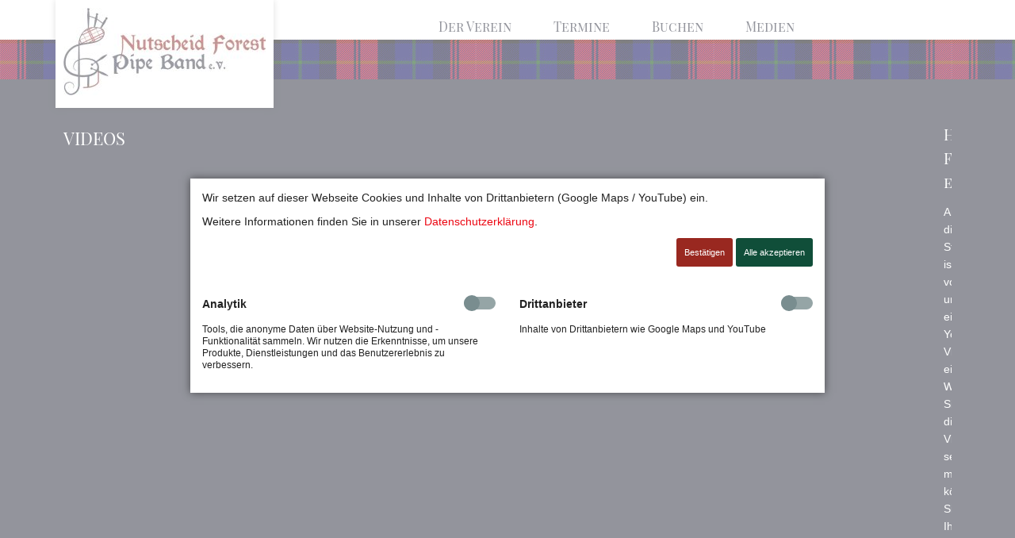

--- FILE ---
content_type: text/html; charset=utf-8
request_url: https://www.pipesdrums.de/videos.html
body_size: 4544
content:
<!DOCTYPE html>
<html lang="de">
<head>

      <meta charset="utf-8">
    <title>Videos - The Nutscheid Forest Pipe Band e.V.</title>
    <base href="https://www.pipesdrums.de/">

          <meta name="robots" content="index,follow">
      <meta name="description" content="">
      <meta name="generator" content="Contao Open Source CMS">
    
    <meta name="viewport" content="width=device-width,initial-scale=1.0">
        <link rel="stylesheet" href="bundles/bugbustergrid16/grid-1120-16-pixel.min.css?v=e4a19da4"><link rel="stylesheet" href="bundles/bugbustergrid16/grid-1120-16-pixel-responsive.min.css?v=e4a19da4"><link rel="stylesheet" href="assets/css/layout.min.css,responsive.min.css,reset.min.css,form.min.css,vid...-6adc9c3d.css">        <script src="assets/js/jquery.min.js,mmenu.js-245b5f63.js"></script><link rel="stylesheet" href="bundles/marketingsuite/css/cookie-bar.css"><style>.mod_cms_accept_tags form button[type="submit"][value="accept"]:not(.first) {
    background-color:#104e39;
    background-image:none;
    border:0;
    color:#fff;
}
.mod_cms_accept_tags form > .tags > div .head input:checked + label {
    background-color:#104e39;
    background-image:none;
}
.mod_cms_accept_tags form button[type="submit"][value="accept"].first {
    background-color:#992820;
    background-image:none;
    border:0;
    color:#fff;
}
</style><link href='https://www.pipesdrums.de/files/template/css/playfair.css?family=Playfair+Display:400,700|Playfair+Display+SC:400,700' rel='stylesheet' type='text/css'>
<meta name="google-site-verification" content="clYcW7vyxRWR2oW33ZicVXEFfaPw4W8mvNxKwwfmJtA" />
    
  <link rel="apple-touch-icon" sizes="57x57" href="files/template/favicon/apple-icon-57x57.png">
<link rel="apple-touch-icon" sizes="60x60" href="files/template/favicon/apple-icon-60x60.png">
<link rel="apple-touch-icon" sizes="72x72" href="files/template/favicon/apple-icon-72x72.png">
<link rel="apple-touch-icon" sizes="76x76" href="files/template/favicon/apple-icon-76x76.png">
<link rel="apple-touch-icon" sizes="114x114" href="files/template/favicon/apple-icon-114x114.png">
<link rel="apple-touch-icon" sizes="120x120" href="files/template/favicon/apple-icon-120x120.png">
<link rel="apple-touch-icon" sizes="144x144" href="files/template/favicon/apple-icon-144x144.png">
<link rel="apple-touch-icon" sizes="152x152" href="files/template/favicon/apple-icon-152x152.png">
<link rel="apple-touch-icon" sizes="180x180" href="files/template/favicon/apple-icon-180x180.png">
<link rel="icon" type="image/png" sizes="192x192"  href="files/template/favicon/android-icon-192x192.png">
<link rel="icon" type="image/png" sizes="32x32" href="files/template/favicon/favicon-32x32.png">
<link rel="icon" type="image/png" sizes="96x96" href="files/template/favicon/favicon-96x96.png">
<link rel="icon" type="image/png" sizes="16x16" href="files/template/favicon/favicon-16x16.png">
<link rel="manifest" href="files/template/favicon/manifest.json">
<meta name="msapplication-TileColor" content="#ffffff">
<meta name="msapplication-TileImage" content="files/template/favicon/ms-icon-144x144.png">
<meta name="theme-color" content="#ffffff">

</head>
<body id="top" class="cookie-bar-visible" itemscope itemtype="http://schema.org/WebPage">

      
    <div id="wrapper">

                        <header id="header">
            <div class="inside">
              
<div class="logo">
	<a href="https://www.pipesdrums.de/" title="Zur Startseite">
		<img src="files/template/Nutscheid_Forest_Pipeband_red_final.jpg" alt="Nutscheid Forest Pipe Band Logo">
	</a>
</div>
<div class="mobilenav mobile-show">
	<a href="#nutscheid" title="Mobiles Navigationsmenü">
		<img src="files/template/bars-solid.svg" alt="mobiles menu">
	</a>
</div>
<!-- indexer::stop -->
<nav class="mod_mmenu" id="nutscheid">

  
  
<ul class="level_1">
            <li class="submenu first"><a href="der-verein/ueber-uns.html" title="Der Verein" class="submenu first" aria-haspopup="true" itemprop="url"><span itemprop="name">Der Verein</span></a>
<ul class="level_2">
            <li class="first"><a href="der-verein/ueber-uns.html" title="Über die Nutscheid Forest Pipe Band" class="first" itemprop="url"><span itemprop="name">Über Uns</span></a></li>
                <li><a href="der-verein/mitglieder.html" title="Mitglieder" itemprop="url"><span itemprop="name">Mitglieder</span></a></li>
                <li><a href="der-verein/tartan-wappen.html" title="Tartan/ Wappen" itemprop="url"><span itemprop="name">Tartan/ Wappen</span></a></li>
                <li><a href="der-verein/clan-maclachlan.html" title="Clan Maclachlan" itemprop="url"><span itemprop="name">Clan Maclachlan</span></a></li>
                <li><a href="der-verein/bandproben.html" title="Bandproben" itemprop="url"><span itemprop="name">Bandproben</span></a></li>
                <li><a href="der-verein/vereinssatzung.html" title="Vereinssatzung" itemprop="url"><span itemprop="name">Vereinssatzung</span></a></li>
                <li class="last"><a href="mitgliedsantrag.html" title="Mitgliedsantrag" class="last" itemprop="url"><span itemprop="name">Mitgliedsantrag</span></a></li>
      </ul>
</li>
                <li><a href="termine.html" title="Auftritte und Bandproben" itemprop="url"><span itemprop="name">Termine</span></a></li>
                <li><a href="buchen.html" title="Buchen" itemprop="url"><span itemprop="name">Buchen</span></a></li>
                <li class="submenu trail last"><a href="galerie.html" title="Medien" class="submenu trail last" aria-haspopup="true" itemprop="url"><span itemprop="name">Medien</span></a>
<ul class="level_2">
            <li class="sibling first"><a href="galerie.html" title="Galerie" class="sibling first" itemprop="url"><span itemprop="name">Galerie</span></a></li>
                <li class="active"><strong class="active" itemprop="name">Videos</strong></li>
                <li class="sibling last"><a href="presseberichte.html" title="Presseberichte" class="sibling last" itemprop="url"><span itemprop="name">Presseberichte</span></a></li>
      </ul>
</li>
      </ul>

</nav>
<!-- indexer::continue -->

<!-- indexer::stop -->
<nav class="mod_navigation mobile-hide block" itemscope itemtype="http://schema.org/SiteNavigationElement">

  
  <a href="videos.html#skipNavigation1" class="invisible">Navigation überspringen</a>

  
<ul class="level_1 sf-menu">
            <li class="submenu first"><a href="der-verein/ueber-uns.html" title="Der Verein" class="submenu first">Der Verein</a>
<ul class="level_2">
            <li class="first"><a href="der-verein/ueber-uns.html" title="Über die Nutscheid Forest Pipe Band" class="first">Über Uns</a></li>
                <li><a href="der-verein/mitglieder.html" title="Mitglieder">Mitglieder</a></li>
                <li><a href="der-verein/tartan-wappen.html" title="Tartan/ Wappen">Tartan/ Wappen</a></li>
                <li><a href="der-verein/clan-maclachlan.html" title="Clan Maclachlan">Clan Maclachlan</a></li>
                <li><a href="der-verein/bandproben.html" title="Bandproben">Bandproben</a></li>
                <li><a href="der-verein/vereinssatzung.html" title="Vereinssatzung">Vereinssatzung</a></li>
                <li class="last"><a href="mitgliedsantrag.html" title="Mitgliedsantrag" class="last">Mitgliedsantrag</a></li>
      </ul>
</li>
                <li><a href="termine.html" title="Auftritte und Bandproben">Termine</a></li>
                <li><a href="buchen.html" title="Buchen">Buchen</a></li>
                <li class="submenu trail last"><a href="galerie.html" title="Medien" class="submenu trail last">Medien</a>
<ul class="level_2">
            <li class="sibling first"><a href="galerie.html" title="Galerie" class="sibling first">Galerie</a></li>
                <li class="active"><span class="active">Videos</span></li>
                <li class="sibling last"><a href="presseberichte.html" title="Presseberichte" class="sibling last">Presseberichte</a></li>
      </ul>
</li>
      </ul>

  <a id="skipNavigation1" class="invisible">&nbsp;</a>

</nav>
<!-- indexer::continue -->
            </div>
          </header>
              
      
              <div id="container">

                      <main id="main">
              <div class="inside">
                <div class="art-wrapper"><!-- Anfang Art-inside-->

  <div class="mod_article first last block" id="article-26">
    
          
<h1 class="ce_headline grid16 first">
  Videos</h1>

<!-- indexer::stop -->
<div class="ce_youtube grid8 block">

        
  
  <div class="video-wrapper">
    <iframe src="https://www.youtube.com/embed/WiRU_m4l3Qg?f" allowfullscreen></iframe>
  </div>


</div>
<!-- indexer::continue -->

<!-- indexer::stop -->
<div class="ce_youtube grid8 block">

        
  
  <div class="video-wrapper">
    <iframe src="https://www.youtube.com/embed/JfJXeIoaXaA" allowfullscreen></iframe>
  </div>


</div>
<!-- indexer::continue -->

<!-- indexer::stop -->
<div class="ce_youtube grid8 block">

        
  
  <div class="video-wrapper">
    <iframe src="https://www.youtube.com/embed/KKSjE7uDZEQ" allowfullscreen></iframe>
  </div>


</div>
<!-- indexer::continue -->

<!-- indexer::stop -->
<div class="ce_youtube grid8 block">

        
  
  <div class="video-wrapper">
    <iframe src="https://www.youtube.com/embed/I8fF7hwtC-w" allowfullscreen></iframe>
  </div>


</div>
<!-- indexer::continue -->

<!-- indexer::stop -->
<div class="ce_optin_fallback  block" id="cms_ce_607">

        
  
            <h2 style="text-align: center;">Hier Fehlt etwas!</h2>
<p style="text-align: center;">An dieser Stelle ist von uns ein YouTube-Video eingebunden. Wenn Sie dieses Video sehen möchten, können Sie Ihre Datenschutzeinstellungen jederzeit ändern.</p>
<p style="text-align: center;"><a href="videos.html?_cmsscb=1&amp;_cmselid=cms_ce_607">Meine Datenschutzeinstellungen ändern</a></p>    

</div>
<!-- indexer::continue -->

<!-- indexer::stop -->
<div class="ce_optin_fallback  block" id="cms_ce_608">

        
  
            <h2 style="text-align: center;">Hier Fehlt etwas!</h2>
<p style="text-align: center;">An dieser Stelle ist von uns ein YouTube-Video eingebunden. Wenn Sie dieses Video sehen möchten, können Sie Ihre Datenschutzeinstellungen jederzeit ändern.</p>
<p style="text-align: center;"><a href="videos.html?_cmsscb=1&amp;_cmselid=cms_ce_608">Meine Datenschutzeinstellungen ändern</a></p>    

</div>
<!-- indexer::continue -->

<!-- indexer::stop -->
<div class="ce_optin_fallback  block" id="cms_ce_581">

        
  
            <h2 style="text-align: center;">Hier Fehlt etwas!</h2>
<p style="text-align: center;">An dieser Stelle ist von uns ein YouTube-Video eingebunden. Wenn Sie dieses Video sehen möchten, können Sie Ihre Datenschutzeinstellungen jederzeit ändern.</p>
<p style="text-align: center;"><a href="videos.html?_cmsscb=1&amp;_cmselid=cms_ce_581">Meine Datenschutzeinstellungen ändern</a></p>    

</div>
<!-- indexer::continue -->

<!-- indexer::stop -->
<div class="ce_optin_fallback  block" id="cms_ce_235">

        
  
            <h2 style="text-align: center;">Hier Fehlt etwas!</h2>
<p style="text-align: center;">An dieser Stelle ist von uns ein YouTube-Video eingebunden. Wenn Sie dieses Video sehen möchten, können Sie Ihre Datenschutzeinstellungen jederzeit ändern.</p>
<p style="text-align: center;"><a href="videos.html?_cmsscb=1&amp;_cmselid=cms_ce_235">Meine Datenschutzeinstellungen ändern</a></p>    

</div>
<!-- indexer::continue -->

<!-- indexer::stop -->
<div class="ce_optin_fallback  block" id="cms_ce_145">

        
  
            <h2 style="text-align: center;">Hier Fehlt etwas!</h2>
<p style="text-align: center;">An dieser Stelle ist von uns ein YouTube-Video eingebunden. Wenn Sie dieses Video sehen möchten, können Sie Ihre Datenschutzeinstellungen jederzeit ändern.</p>
<p style="text-align: center;"><a href="videos.html?_cmsscb=1&amp;_cmselid=cms_ce_145">Meine Datenschutzeinstellungen ändern</a></p>    

</div>
<!-- indexer::continue -->

<!-- indexer::stop -->
<div class="ce_optin_fallback  block" id="cms_ce_236">

        
  
            <h2 style="text-align: center;">Hier Fehlt etwas!</h2>
<p style="text-align: center;">An dieser Stelle ist von uns ein YouTube-Video eingebunden. Wenn Sie dieses Video sehen möchten, können Sie Ihre Datenschutzeinstellungen jederzeit ändern.</p>
<p style="text-align: center;"><a href="videos.html?_cmsscb=1&amp;_cmselid=cms_ce_236">Meine Datenschutzeinstellungen ändern</a></p>    

</div>
<!-- indexer::continue -->

<!-- indexer::stop -->
<div class="ce_optin_fallback  block" id="cms_ce_118">

        
  
            <h2 style="text-align: center;">Hier Fehlt etwas!</h2>
<p style="text-align: center;">An dieser Stelle ist von uns ein YouTube-Video eingebunden. Wenn Sie dieses Video sehen möchten, können Sie Ihre Datenschutzeinstellungen jederzeit ändern.</p>
<p style="text-align: center;"><a href="videos.html?_cmsscb=1&amp;_cmselid=cms_ce_118">Meine Datenschutzeinstellungen ändern</a></p>    

</div>
<!-- indexer::continue -->

<!-- indexer::stop -->
<div class="ce_optin_fallback  block" id="cms_ce_128">

        
  
            <h2 style="text-align: center;">Hier Fehlt etwas!</h2>
<p style="text-align: center;">An dieser Stelle ist von uns ein YouTube-Video eingebunden. Wenn Sie dieses Video sehen möchten, können Sie Ihre Datenschutzeinstellungen jederzeit ändern.</p>
<p style="text-align: center;"><a href="videos.html?_cmsscb=1&amp;_cmselid=cms_ce_128">Meine Datenschutzeinstellungen ändern</a></p>    

</div>
<!-- indexer::continue -->
    
      </div>

</div> <!-- ENDE ART Wrapper -->              </div>
                          </main>
          
                                
                                
        </div>
      
      
                        <footer id="footer">
            <div class="inside">
              
<div class="art-wrapper"><!-- Anfang Art-inside-->

      
<div class="ce_text grid5 first block">

        
  
      <p><strong>The Nutscheid Forest Pipe Band e.V.</strong><br>Jens Lübcke<br>Auf der Wand 7 <br>51588 Nümbrecht<br><br></p>
<p>E-Mail: &#105;&#x6E;&#102;&#x6F;&#64;&#x70;&#105;&#x70;&#101;&#x73;&#100;&#x72;&#117;&#x6D;&#115;&#x2E;&#100;&#x65;</p>  
  
  

</div>

<!-- indexer::stop -->
<nav class="mod_customnav grid3 block" itemscope itemtype="http://schema.org/SiteNavigationElement">

  
  <a href="videos.html#skipNavigation2" class="invisible">Navigation überspringen</a>

  
<ul class="level_1">
            <li class="start first"><a href="startseite.html" title="The Nutscheid Forest Pipe Band e.V." class="start first" itemprop="url"><span itemprop="name">Startseite</span></a></li>
                <li><a href="der-verein/ueber-uns.html" title="Der Verein" itemprop="url"><span itemprop="name">Der Verein</span></a></li>
                <li><a href="buchen.html" title="Buchen" itemprop="url"><span itemprop="name">Buchen</span></a></li>
                <li class="trail last"><a href="galerie.html" title="Medien" class="trail last" itemprop="url"><span itemprop="name">Medien</span></a></li>
      </ul>

  <a id="skipNavigation2" class="invisible">&nbsp;</a>

</nav>
<!-- indexer::continue -->

<!-- indexer::stop -->
<nav class="mod_customnav grid3 block" itemscope itemtype="http://schema.org/SiteNavigationElement">

  
  <a href="videos.html#skipNavigation3" class="invisible">Navigation überspringen</a>

  
<ul class="level_1">
            <li class="first"><a href="kontakt.html" title="Kontakt" class="first" itemprop="url"><span itemprop="name">Kontakt</span></a></li>
                <li><a href="impressum.html" title="Impressum" itemprop="url"><span itemprop="name">Impressum</span></a></li>
                <li><a href="datenschutz.html" title="Datenschutzerklärung" rel="nofollow" itemprop="url"><span itemprop="name">Datenschutz</span></a></li>
                <li><a href="der-verein/vereinssatzung.html" title="Vereinssatzung" itemprop="url"><span itemprop="name">Vereinssatzung</span></a></li>
                <li><a href="mitgliedsantrag.html" title="Mitgliedsantrag" itemprop="url"><span itemprop="name">Mitgliedsantrag</span></a></li>
                <li class="last"><a href="links.html" title="Links" class="last" itemprop="url"><span itemprop="name">Links</span></a></li>
      </ul>

  <a id="skipNavigation3" class="invisible">&nbsp;</a>

</nav>
<!-- indexer::continue -->

<div class="ce_text grid4 last block">

        
  
      <p>©2026 The Nutscheid Forest Pipe Band e.V.</p>
<p><a href="intern.html">Intern</a></p>
<p><a href="videos.html?_cmsscb=1">Datenschutzeinstellungen ändern</a></p>  
  
  

</div>
  
</div> <!-- ENDE ART Wrapper -->            </div>
          </footer>
              
    </div>

      
  
<script src="assets/tablesorter/js/tablesorter.min.js?v=2.31.3"></script>
<script>
  jQuery(function($) {
    $('.ce_table .sortable').each(function(i, table) {
      var attr = $(table).attr('data-sort-default'),
          opts = {}, s;

      if (attr) {
        s = attr.split('|');
        opts = { sortList: [[s[0], s[1] == 'desc' | 0]] };
      }

      $(table).tablesorter(opts);
    });
  });
</script>

<script src="assets/jquery-ui/js/jquery-ui.min.js?v=1.12.1.1"></script>
<script>
  jQuery(function($) {
    $(document).accordion({
      // Put custom options here
      heightStyle: 'content',
      header: '.toggler',
      collapsible: true,
      create: function(event, ui) {
        ui.header.addClass('active');
        $('.toggler').attr('tabindex', 0);
      },
      activate: function(event, ui) {
        ui.newHeader.addClass('active');
        ui.oldHeader.removeClass('active');
        $('.toggler').attr('tabindex', 0);
      }
    });
  });
</script>

<script src="assets/colorbox/js/colorbox.min.js?v=1.6.6"></script>
<script>
  jQuery(function($) {
    $('a[data-lightbox]').map(function() {
      $(this).colorbox({
        // Put custom options here
        loop: false,
        rel: $(this).attr('data-lightbox'),
        maxWidth: '95%',
        maxHeight: '95%'
      });
    });
  });
</script>

<script src="assets/swipe/js/swipe.min.js?v=2.2.0"></script>
<script>
  (function() {
    var e = document.querySelectorAll('.content-slider, .slider-control'), c, i;
    for (i=0; i<e.length; i+=2) {
      c = e[i].getAttribute('data-config').split(',');
      new Swipe(e[i], {
        // Put custom options here
        'auto': parseInt(c[0]),
        'speed': parseInt(c[1]),
        'startSlide': parseInt(c[2]),
        'continuous': parseInt(c[3]),
        'menu': e[i+1]
      });
    }
  })();
</script>

<script>
  (function() {
    var p = document.querySelector('p.error') || document.querySelector('p.confirm');
    if (p) {
      p.scrollIntoView();
    }
  })();
</script>
<script>
    document.addEventListener(
        "DOMContentLoaded", function () {
            const menu = document.querySelector('#nutscheid');
            if (null !== menu && 0 === menu.querySelectorAll('li.active').length) {
                const trails = menu.querySelectorAll('li.trail');
                if (0 < trails.length) {
                    trails.item(trails.length - 1).classList.add('active');
                }
            }
            new Mmenu('#nutscheid', {"navbar":{"title":"Men\u00fc"},"extensions":["position-next","theme-standard","fullscreen"],"onClick":{"close":true},"offCanvas":{"moveBackground":false}}, {"classNames":{"selected":"active"}});
        }
    );
</script>
<!-- indexer::stop -->
<div class="mod_cms_accept_tags block" data-cms-id="cms696875f308177" role="dialog" aria-modal="true">

    <form action="videos.html" method="post">
        <div class="formbody">

            <input type="hidden" name="FORM_SUBMIT" value="cms_accept_tags" />
            <input type="hidden" name="REQUEST_TOKEN" value="EkTGgxPYOlaRghsQGXSYzJQoEEH2n6zq6ovWF77paD4" />

            <div class="info">
                <p>Wir setzen auf dieser Webseite Cookies und Inhalte von Drittanbietern (Google Maps / YouTube) ein.</p> <p>Weitere Informationen finden Sie in unserer <a href="datenschutz.html">Datenschutzerklärung</a>.</p>                                            </div>

            <div class="widget widget-submit">
                <button type="submit" name="choice" value="accept" class="submit first" tabindex="3">
                    Bestätigen                </button>
                                    <button type="submit" name="choice" value="accept" class="submit all" data-all="true" tabindex="4">
                        Alle akzeptieren                    </button>
                                                            </div>
        </div>

        <div class="tags">
                            <div role="group" aria-labelledby="group_head_3 group_desc_3">
                    <div class="head">
                        <span id="group_head_3">Analytik</span>
                                                    <input id="cookie_3" type="checkbox" name="cookie_3" value="3"  />
                            <label for="cookie_3" tabindex="1" onKeyPress="var c = document.getElementById('cookie_3'); c.checked = !c.checked; this.setAttribute('aria-checked',c.checked); return false;" onClick="var c = document.getElementById('cookie_3'); this.setAttribute('aria-checked',!c.checked);">
                                <span role="checkbox" aria-label="Analytik" aria-checked="false"></span>
                            </label>
                                            </div>
                    <div class="description" id="group_desc_3">
                        <p>Tools, die anonyme Daten über Website-Nutzung und -Funktionalität sammeln. Wir nutzen die Erkenntnisse, um unsere Produkte, Dienstleistungen und das Benutzererlebnis zu verbessern.</p>                    </div>
                </div>
                            <div role="group" aria-labelledby="group_head_4 group_desc_4">
                    <div class="head">
                        <span id="group_head_4">Drittanbieter</span>
                                                    <input id="cookie_4" type="checkbox" name="cookie_4" value="4"  />
                            <label for="cookie_4" tabindex="2" onKeyPress="var c = document.getElementById('cookie_4'); c.checked = !c.checked; this.setAttribute('aria-checked',c.checked); return false;" onClick="var c = document.getElementById('cookie_4'); this.setAttribute('aria-checked',!c.checked);">
                                <span role="checkbox" aria-label="Drittanbieter" aria-checked="false"></span>
                            </label>
                                            </div>
                    <div class="description" id="group_desc_4">
                        <p>Inhalte von Drittanbietern wie Google Maps und YouTube</p>                    </div>
                </div>
                    </div>
    </form>

    <script>

        if( !navigator.cookieEnabled ) {
            document.querySelector('[data-cms-id="cms696875f308177"]').remove();
        }

        var as = document.querySelectorAll('[data-cms-id="cms696875f308177"] .info a');

        [].forEach.call(as, function(a){

            if( a && !a.tabIndex ) {
                a.tabIndex = 1;
            }
        });

        
            var buttonAll = document.querySelector('[data-cms-id="cms696875f308177"] button[data-all]');

            if( buttonAll ) {

                buttonAll.addEventListener('click', function(e){

                    e.preventDefault();

                    var checkboxes = document.querySelectorAll('[data-cms-id="cms696875f308177"] input[type="checkbox"]');

                    if( checkboxes ) {

                        [].forEach.call(checkboxes, function(c){
                            c.checked = true;
                        });
                    }

                    var form = document.querySelector('[data-cms-id="cms696875f308177"] form');

                    if( form ) {
                        form.submit();
                    }

                });
            }

        
    </script>

        
</div>
<!-- indexer::continue -->
<script type="application/ld+json">{"@context":{"contao":"https:\/\/schema.contao.org\/"},"@type":"contao:Page","contao:title":"Videos","contao:pageId":27,"contao:noSearch":false,"contao:protected":false,"contao:groups":[],"contao:fePreview":false}</script></body>
</html>

--- FILE ---
content_type: text/css
request_url: https://www.pipesdrums.de/bundles/bugbustergrid16/grid-1120-16-pixel.min.css?v=e4a19da4
body_size: 398
content:
/* BugBuster: grid-1120-16-pixel.min.css, LGPL license */
#wrapper{width:1120px;margin:0 auto}*[class*="grid"]{float:left;display:inline;margin-right:10px;margin-left:10px}.mod_article *[class*="ce_"],.mod_article *[class*="mod_"]{margin-left:10px;margin-right:10px}.mod_article.grid1,.mod_article.grid2,.mod_article.grid3,.mod_article.grid4,.mod_article.grid5,.mod_article.grid6,.mod_article.grid7,.mod_article.grid8,.mod_article.grid9,.mod_article.grid10,.mod_article.grid11,.mod_article.grid12,.mod_article.grid13,.mod_article.grid14,.mod_article.grid15,.mod_article.grid16{margin-left:0;margin-right:0}.grid1{width:50px}.grid2{width:120px}.grid3{width:190px}.grid4{width:260px}.grid5{width:330px}.grid6{width:400px}.grid7{width:470px}.grid8{width:540px}.grid9{width:610px}.grid10{width:680px}.grid11{width:750px}.grid12{width:820px}.grid13{width:890px}.grid14{width:960px}.grid15{width:1030px}.grid16{width:1100px}.grid16_0{margin:0 !important;width:100%}.mod_article.grid1{width:70px}.mod_article.grid2{width:140px}.mod_article.grid3{width:210px}.mod_article.grid4{width:280px}.mod_article.grid5{width:350px}.mod_article.grid6{width:420px}.mod_article.grid7{width:490px}.mod_article.grid8{width:560px}.mod_article.grid9{width:630px}.mod_article.grid10{width:700px}.mod_article.grid11{width:770px}.mod_article.grid12{width:840px}.mod_article.grid13{width:910px}.mod_article.grid14{width:980px}.mod_article.grid15{width:1050px}.mod_article.grid16{width:1120px}.offset1{margin-left:80px !important}.offset2{margin-left:150px !important}.offset3{margin-left:220px !important}.offset4{margin-left:290px !important}.offset5{margin-left:360px !important}.offset6{margin-left:430px !important}.offset7{margin-left:500px !important}.offset8{margin-left:570px !important}.offset9{margin-left:640px !important}.offset10{margin-left:710px !important}.offset11{margin-left:780px !important}.offset12{margin-left:850px !important}.offset13{margin-left:920px !important}.offset14{margin-left:990px !important}.offset15{margin-left:1060px !important}.mod_article.offset1{margin-left:70px !important}.mod_article.offset2{margin-left:140px !important}.mod_article.offset3{margin-left:210px !important}.mod_article.offset4{margin-left:280px !important}.mod_article.offset5{margin-left:350px !important}.mod_article.offset6{margin-left:420px !important}.mod_article.offset7{margin-left:490px !important}.mod_article.offset8{margin-left:560px !important}.mod_article.offset9{margin-left:630px !important}.mod_article.offset10{margin-left:700px !important}.mod_article.offset11{margin-left:770px !important}.mod_article.offset12{margin-left:840px !important}.mod_article.offset13{margin-left:910px !important}.mod_article.offset14{margin-left:980px !important}.mod_article.offset15{margin-left:1050px !important}


--- FILE ---
content_type: text/css
request_url: https://www.pipesdrums.de/bundles/bugbustergrid16/grid-1120-16-pixel-responsive.min.css?v=e4a19da4
body_size: 509
content:
/* BugBuster: grid-1120-16-pixel-responsive.min.css, LGPL license */
@media(min-width:980px) and (max-width:1140px){#wrapper{width:960px}.grid1{width:40px}.grid2{width:100px}.grid3{width:160px}.grid4{width:220px}.grid5{width:280px}.grid6{width:340px}.grid7{width:400px}.grid8{width:460px}.grid9{width:520px}.grid10{width:580px}.grid11{width:640px}.grid12{width:700px}.grid13{width:760px}.grid14{width:820px}.grid15{width:880px}.grid16{width:940px}.mod_article.grid1{width:60px}.mod_article.grid2{width:120px}.mod_article.grid3{width:180px}.mod_article.grid4{width:240px}.mod_article.grid5{width:300px}.mod_article.grid6{width:360px}.mod_article.grid7{width:420px}.mod_article.grid8{width:480px}.mod_article.grid9{width:540px}.mod_article.grid10{width:600px}.mod_article.grid11{width:660px}.mod_article.grid12{width:720px}.mod_article.grid13{width:780px}.mod_article.grid14{width:840px}.mod_article.grid15{width:900px}.mod_article.grid16{width:960px}.offset1{margin-left:70px !important}.offset2{margin-left:130px !important}.offset3{margin-left:190px !important}.offset4{margin-left:250px !important}.offset5{margin-left:310px !important}.offset6{margin-left:370px !important}.offset7{margin-left:430px !important}.offset8{margin-left:490px !important}.offset9{margin-left:550px !important}.offset10{margin-left:610px !important}.offset11{margin-left:670px !important}.offset12{margin-left:730px !important}.offset13{margin-left:790px !important}.offset14{margin-left:850px !important}.offset15{margin-left:910px !important}}@media(min-width:768px) and (max-width:979px){#wrapper{width:768px}.grid1{width:28px}.grid2{width:76px}.grid3{width:124px}.grid4{width:172px}.grid5{width:220px}.grid6{width:268px}.grid7{width:316px}.grid8{width:364px}.grid9{width:412px}.grid10{width:460px}.grid11{width:508px}.grid12{width:556px}.grid13{width:604px}.grid14{width:652px}.grid15{width:700px}.grid16{width:748px}.mod_article.grid1{width:48px}.mod_article.grid2{width:96px}.mod_article.grid3{width:144px}.mod_article.grid4{width:192px}.mod_article.grid5{width:240px}.mod_article.grid6{width:288px}.mod_article.grid7{width:336px}.mod_article.grid8{width:384px}.mod_article.grid9{width:432px}.mod_article.grid10{width:480px}.mod_article.grid11{width:528px}.mod_article.grid12{width:576px}.mod_article.grid13{width:624px}.mod_article.grid14{width:672px}.mod_article.grid15{width:720px}.mod_article.grid16{width:768px}.offset1{margin-left:58px !important}.offset2{margin-left:106px !important}.offset3{margin-left:154px !important}.offset4{margin-left:202px !important}.offset5{margin-left:250px !important}.offset6{margin-left:298px !important}.offset7{margin-left:346px !important}.offset8{margin-left:394px !important}.offset9{margin-left:442px !important}.offset10{margin-left:490px !important}.offset11{margin-left:538px !important}.offset12{margin-left:586px !important}.offset13{margin-left:634px !important}.offset14{margin-left:682px !important}.offset15{margin-left:730px !important}.mod_article.offset1{width:48px !important}.mod_article.offset2{width:96px !important}.mod_article.offset3{width:144px !important}.mod_article.offset4{width:192px !important}.mod_article.offset5{width:240px !important}.mod_article.offset6{width:288px !important}.mod_article.offset7{width:336px !important}.mod_article.offset8{width:384px !important}.mod_article.offset9{width:432px !important}.mod_article.offset10{width:480px !important}.mod_article.offset11{width:528px !important}.mod_article.offset12{width:576px !important}.mod_article.offset13{width:624px !important}.mod_article.offset14{width:672px !important}.mod_article.offset15{width:720px !important}}@media(max-width:767px){#wrapper{width:auto}*[class*="grid"]{float:none !important;display:block !important;width:auto !important}*[class*="offset"]{margin-left:10px !important}}

--- FILE ---
content_type: text/css
request_url: https://www.pipesdrums.de/files/template/css/playfair.css?family=Playfair+Display:400,700|Playfair+Display+SC:400,700
body_size: 591
content:
/* playfair-display-regular - latin */
@font-face {
  font-family: 'Playfair Display';
  font-style: normal;
  font-weight: 400;
  src: url('../fonts/playfair-display-v30-latin-regular.eot'); /* IE9 Compat Modes */
  src: local(''),
       url('../fonts/playfair-display-v30-latin-regular.eot?#iefix') format('embedded-opentype'), /* IE6-IE8 */
       url('../fonts/playfair-display-v30-latin-regular.woff2') format('woff2'), /* Super Modern Browsers */
       url('../fonts/playfair-display-v30-latin-regular.woff') format('woff'), /* Modern Browsers */
       url('../fonts/playfair-display-v30-latin-regular.ttf') format('truetype'), /* Safari, Android, iOS */
       url('../fonts/playfair-display-v30-latin-regular.svg#PlayfairDisplay') format('svg'); /* Legacy iOS */
}

/* playfair-display-500 - latin */
@font-face {
  font-family: 'Playfair Display';
  font-style: normal;
  font-weight: 500;
  src: url('../fonts/playfair-display-v30-latin-500.eot'); /* IE9 Compat Modes */
  src: local(''),
       url('../fonts/playfair-display-v30-latin-500.eot?#iefix') format('embedded-opentype'), /* IE6-IE8 */
       url('../fonts/playfair-display-v30-latin-500.woff2') format('woff2'), /* Super Modern Browsers */
       url('../fonts/playfair-display-v30-latin-500.woff') format('woff'), /* Modern Browsers */
       url('../fonts/playfair-display-v30-latin-500.ttf') format('truetype'), /* Safari, Android, iOS */
       url('../fonts/playfair-display-v30-latin-500.svg#PlayfairDisplay') format('svg'); /* Legacy iOS */
}

/* playfair-display-600 - latin */
@font-face {
  font-family: 'Playfair Display';
  font-style: normal;
  font-weight: 600;
  src: url('../fonts/playfair-display-v30-latin-600.eot'); /* IE9 Compat Modes */
  src: local(''),
       url('../fonts/playfair-display-v30-latin-600.eot?#iefix') format('embedded-opentype'), /* IE6-IE8 */
       url('../fonts/playfair-display-v30-latin-600.woff2') format('woff2'), /* Super Modern Browsers */
       url('../fonts/playfair-display-v30-latin-600.woff') format('woff'), /* Modern Browsers */
       url('../fonts/playfair-display-v30-latin-600.ttf') format('truetype'), /* Safari, Android, iOS */
       url('../fonts/playfair-display-v30-latin-600.svg#PlayfairDisplay') format('svg'); /* Legacy iOS */
}

/* playfair-display-700 - latin */
@font-face {
  font-family: 'Playfair Display';
  font-style: normal;
  font-weight: 700;
  src: url('../fonts/playfair-display-v30-latin-700.eot'); /* IE9 Compat Modes */
  src: local(''),
       url('../fonts/playfair-display-v30-latin-700.eot?#iefix') format('embedded-opentype'), /* IE6-IE8 */
       url('../fonts/playfair-display-v30-latin-700.woff2') format('woff2'), /* Super Modern Browsers */
       url('../fonts/playfair-display-v30-latin-700.woff') format('woff'), /* Modern Browsers */
       url('../fonts/playfair-display-v30-latin-700.ttf') format('truetype'), /* Safari, Android, iOS */
       url('../fonts/playfair-display-v30-latin-700.svg#PlayfairDisplay') format('svg'); /* Legacy iOS */
}

/* playfair-display-800 - latin */
@font-face {
  font-family: 'Playfair Display';
  font-style: normal;
  font-weight: 800;
  src: url('../fonts/playfair-display-v30-latin-800.eot'); /* IE9 Compat Modes */
  src: local(''),
       url('../fonts/playfair-display-v30-latin-800.eot?#iefix') format('embedded-opentype'), /* IE6-IE8 */
       url('../fonts/playfair-display-v30-latin-800.woff2') format('woff2'), /* Super Modern Browsers */
       url('../fonts/playfair-display-v30-latin-800.woff') format('woff'), /* Modern Browsers */
       url('../fonts/playfair-display-v30-latin-800.ttf') format('truetype'), /* Safari, Android, iOS */
       url('../fonts/playfair-display-v30-latin-800.svg#PlayfairDisplay') format('svg'); /* Legacy iOS */
}

/* playfair-display-900 - latin */
@font-face {
  font-family: 'Playfair Display';
  font-style: normal;
  font-weight: 900;
  src: url('../fonts/playfair-display-v30-latin-900.eot'); /* IE9 Compat Modes */
  src: local(''),
       url('../fonts/playfair-display-v30-latin-900.eot?#iefix') format('embedded-opentype'), /* IE6-IE8 */
       url('../fonts/playfair-display-v30-latin-900.woff2') format('woff2'), /* Super Modern Browsers */
       url('../fonts/playfair-display-v30-latin-900.woff') format('woff'), /* Modern Browsers */
       url('../fonts/playfair-display-v30-latin-900.ttf') format('truetype'), /* Safari, Android, iOS */
       url('../fonts/playfair-display-v30-latin-900.svg#PlayfairDisplay') format('svg'); /* Legacy iOS */
}

/* playfair-display-italic - latin */
@font-face {
  font-family: 'Playfair Display';
  font-style: italic;
  font-weight: 400;
  src: url('../fonts/playfair-display-v30-latin-italic.eot'); /* IE9 Compat Modes */
  src: local(''),
       url('../fonts/playfair-display-v30-latin-italic.eot?#iefix') format('embedded-opentype'), /* IE6-IE8 */
       url('../fonts/playfair-display-v30-latin-italic.woff2') format('woff2'), /* Super Modern Browsers */
       url('../fonts/playfair-display-v30-latin-italic.woff') format('woff'), /* Modern Browsers */
       url('../fonts/playfair-display-v30-latin-italic.ttf') format('truetype'), /* Safari, Android, iOS */
       url('../fonts/playfair-display-v30-latin-italic.svg#PlayfairDisplay') format('svg'); /* Legacy iOS */
}

/* playfair-display-500italic - latin */
@font-face {
  font-family: 'Playfair Display';
  font-style: italic;
  font-weight: 500;
  src: url('../fonts/playfair-display-v30-latin-500italic.eot'); /* IE9 Compat Modes */
  src: local(''),
       url('../fonts/playfair-display-v30-latin-500italic.eot?#iefix') format('embedded-opentype'), /* IE6-IE8 */
       url('../fonts/playfair-display-v30-latin-500italic.woff2') format('woff2'), /* Super Modern Browsers */
       url('../fonts/playfair-display-v30-latin-500italic.woff') format('woff'), /* Modern Browsers */
       url('../fonts/playfair-display-v30-latin-500italic.ttf') format('truetype'), /* Safari, Android, iOS */
       url('../fonts/playfair-display-v30-latin-500italic.svg#PlayfairDisplay') format('svg'); /* Legacy iOS */
}

/* playfair-display-600italic - latin */
@font-face {
  font-family: 'Playfair Display';
  font-style: italic;
  font-weight: 600;
  src: url('../fonts/playfair-display-v30-latin-600italic.eot'); /* IE9 Compat Modes */
  src: local(''),
       url('../fonts/playfair-display-v30-latin-600italic.eot?#iefix') format('embedded-opentype'), /* IE6-IE8 */
       url('../fonts/playfair-display-v30-latin-600italic.woff2') format('woff2'), /* Super Modern Browsers */
       url('../fonts/playfair-display-v30-latin-600italic.woff') format('woff'), /* Modern Browsers */
       url('../fonts/playfair-display-v30-latin-600italic.ttf') format('truetype'), /* Safari, Android, iOS */
       url('../fonts/playfair-display-v30-latin-600italic.svg#PlayfairDisplay') format('svg'); /* Legacy iOS */
}

/* playfair-display-700italic - latin */
@font-face {
  font-family: 'Playfair Display';
  font-style: italic;
  font-weight: 700;
  src: url('../fonts/playfair-display-v30-latin-700italic.eot'); /* IE9 Compat Modes */
  src: local(''),
       url('../fonts/playfair-display-v30-latin-700italic.eot?#iefix') format('embedded-opentype'), /* IE6-IE8 */
       url('../fonts/playfair-display-v30-latin-700italic.woff2') format('woff2'), /* Super Modern Browsers */
       url('../fonts/playfair-display-v30-latin-700italic.woff') format('woff'), /* Modern Browsers */
       url('../fonts/playfair-display-v30-latin-700italic.ttf') format('truetype'), /* Safari, Android, iOS */
       url('../fonts/playfair-display-v30-latin-700italic.svg#PlayfairDisplay') format('svg'); /* Legacy iOS */
}

/* playfair-display-800italic - latin */
@font-face {
  font-family: 'Playfair Display';
  font-style: italic;
  font-weight: 800;
  src: url('../fonts/playfair-display-v30-latin-800italic.eot'); /* IE9 Compat Modes */
  src: local(''),
       url('../fonts/playfair-display-v30-latin-800italic.eot?#iefix') format('embedded-opentype'), /* IE6-IE8 */
       url('../fonts/playfair-display-v30-latin-800italic.woff2') format('woff2'), /* Super Modern Browsers */
       url('../fonts/playfair-display-v30-latin-800italic.woff') format('woff'), /* Modern Browsers */
       url('../fonts/playfair-display-v30-latin-800italic.ttf') format('truetype'), /* Safari, Android, iOS */
       url('../fonts/playfair-display-v30-latin-800italic.svg#PlayfairDisplay') format('svg'); /* Legacy iOS */
}

/* playfair-display-900italic - latin */
@font-face {
  font-family: 'Playfair Display';
  font-style: italic;
  font-weight: 900;
  src: url('../fonts/playfair-display-v30-latin-900italic.eot'); /* IE9 Compat Modes */
  src: local(''),
       url('../fonts/playfair-display-v30-latin-900italic.eot?#iefix') format('embedded-opentype'), /* IE6-IE8 */
       url('../fonts/playfair-display-v30-latin-900italic.woff2') format('woff2'), /* Super Modern Browsers */
       url('../fonts/playfair-display-v30-latin-900italic.woff') format('woff'), /* Modern Browsers */
       url('../fonts/playfair-display-v30-latin-900italic.ttf') format('truetype'), /* Safari, Android, iOS */
       url('../fonts/playfair-display-v30-latin-900italic.svg#PlayfairDisplay') format('svg'); /* Legacy iOS */
}


/* playfair-display-sc-regular - latin */
@font-face {
  font-family: 'Playfair Display SC';
  font-style: normal;
  font-weight: 400;
  src: url('../fonts/playfair-display-sc-v15-latin-regular.eot'); /* IE9 Compat Modes */
  src: local(''),
       url('../fonts/playfair-display-sc-v15-latin-regular.eot?#iefix') format('embedded-opentype'), /* IE6-IE8 */
       url('../fonts/playfair-display-sc-v15-latin-regular.woff2') format('woff2'), /* Super Modern Browsers */
       url('../fonts/playfair-display-sc-v15-latin-regular.woff') format('woff'), /* Modern Browsers */
       url('../fonts/playfair-display-sc-v15-latin-regular.ttf') format('truetype'), /* Safari, Android, iOS */
       url('../fonts/playfair-display-sc-v15-latin-regular.svg#PlayfairDisplaySC') format('svg'); /* Legacy iOS */
}

/* playfair-display-sc-italic - latin */
@font-face {
  font-family: 'Playfair Display SC';
  font-style: italic;
  font-weight: 400;
  src: url('../fonts/playfair-display-sc-v15-latin-italic.eot'); /* IE9 Compat Modes */
  src: local(''),
       url('../fonts/playfair-display-sc-v15-latin-italic.eot?#iefix') format('embedded-opentype'), /* IE6-IE8 */
       url('../fonts/playfair-display-sc-v15-latin-italic.woff2') format('woff2'), /* Super Modern Browsers */
       url('../fonts/playfair-display-sc-v15-latin-italic.woff') format('woff'), /* Modern Browsers */
       url('../fonts/playfair-display-sc-v15-latin-italic.ttf') format('truetype'), /* Safari, Android, iOS */
       url('../fonts/playfair-display-sc-v15-latin-italic.svg#PlayfairDisplaySC') format('svg'); /* Legacy iOS */
}

/* playfair-display-sc-700 - latin */
@font-face {
  font-family: 'Playfair Display SC';
  font-style: normal;
  font-weight: 700;
  src: url('../fonts/playfair-display-sc-v15-latin-700.eot'); /* IE9 Compat Modes */
  src: local(''),
       url('../fonts/playfair-display-sc-v15-latin-700.eot?#iefix') format('embedded-opentype'), /* IE6-IE8 */
       url('../fonts/playfair-display-sc-v15-latin-700.woff2') format('woff2'), /* Super Modern Browsers */
       url('../fonts/playfair-display-sc-v15-latin-700.woff') format('woff'), /* Modern Browsers */
       url('../fonts/playfair-display-sc-v15-latin-700.ttf') format('truetype'), /* Safari, Android, iOS */
       url('../fonts/playfair-display-sc-v15-latin-700.svg#PlayfairDisplaySC') format('svg'); /* Legacy iOS */
}

/* playfair-display-sc-700italic - latin */
@font-face {
  font-family: 'Playfair Display SC';
  font-style: italic;
  font-weight: 700;
  src: url('../fonts/playfair-display-sc-v15-latin-700italic.eot'); /* IE9 Compat Modes */
  src: local(''),
       url('../fonts/playfair-display-sc-v15-latin-700italic.eot?#iefix') format('embedded-opentype'), /* IE6-IE8 */
       url('../fonts/playfair-display-sc-v15-latin-700italic.woff2') format('woff2'), /* Super Modern Browsers */
       url('../fonts/playfair-display-sc-v15-latin-700italic.woff') format('woff'), /* Modern Browsers */
       url('../fonts/playfair-display-sc-v15-latin-700italic.ttf') format('truetype'), /* Safari, Android, iOS */
       url('../fonts/playfair-display-sc-v15-latin-700italic.svg#PlayfairDisplaySC') format('svg'); /* Legacy iOS */
}

/* playfair-display-sc-900 - latin */
@font-face {
  font-family: 'Playfair Display SC';
  font-style: normal;
  font-weight: 900;
  src: url('../fonts/playfair-display-sc-v15-latin-900.eot'); /* IE9 Compat Modes */
  src: local(''),
       url('../fonts/playfair-display-sc-v15-latin-900.eot?#iefix') format('embedded-opentype'), /* IE6-IE8 */
       url('../fonts/playfair-display-sc-v15-latin-900.woff2') format('woff2'), /* Super Modern Browsers */
       url('../fonts/playfair-display-sc-v15-latin-900.woff') format('woff'), /* Modern Browsers */
       url('../fonts/playfair-display-sc-v15-latin-900.ttf') format('truetype'), /* Safari, Android, iOS */
       url('../fonts/playfair-display-sc-v15-latin-900.svg#PlayfairDisplaySC') format('svg'); /* Legacy iOS */
}

/* playfair-display-sc-900italic - latin */
@font-face {
  font-family: 'Playfair Display SC';
  font-style: italic;
  font-weight: 900;
  src: url('../fonts/playfair-display-sc-v15-latin-900italic.eot'); /* IE9 Compat Modes */
  src: local(''),
       url('../fonts/playfair-display-sc-v15-latin-900italic.eot?#iefix') format('embedded-opentype'), /* IE6-IE8 */
       url('../fonts/playfair-display-sc-v15-latin-900italic.woff2') format('woff2'), /* Super Modern Browsers */
       url('../fonts/playfair-display-sc-v15-latin-900italic.woff') format('woff'), /* Modern Browsers */
       url('../fonts/playfair-display-sc-v15-latin-900italic.ttf') format('truetype'), /* Safari, Android, iOS */
       url('../fonts/playfair-display-sc-v15-latin-900italic.svg#PlayfairDisplaySC') format('svg'); /* Legacy iOS */
}

